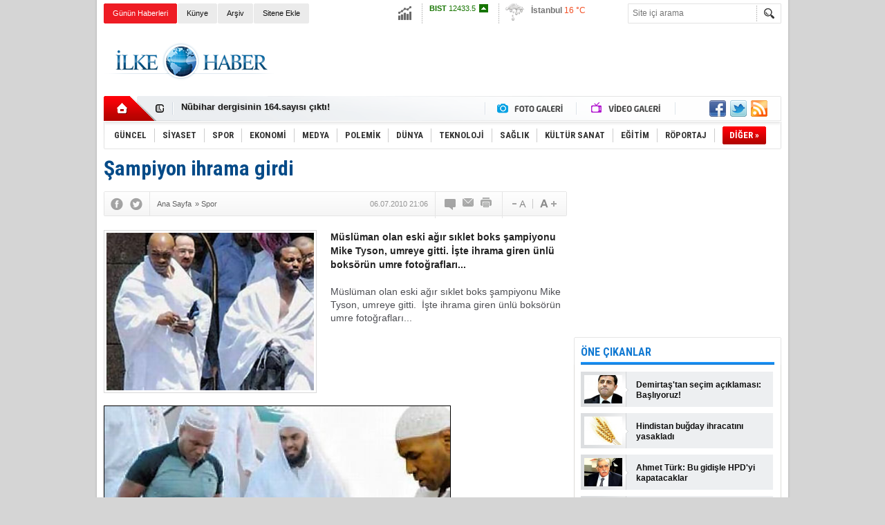

--- FILE ---
content_type: text/html; charset=UTF-8
request_url: https://www.ilkehaber.com/x_comment_page.php?jsoncallback=jpcallback&type=1&idx=10152&listPerPage=5&page=1
body_size: 370
content:
jpcallback({nextPage: 0, items:[{"id":"625","reply_level":-1,"reply_id":"625","comment_title":"Tyson","member_name":"Aska One","formatted_date":"19 Ekim 2010 Sal\u0131 01:51","comment_content":"2 \u00fcnl\u00fc kisiyi severim: Tyson ve Tupac.Onlar benim id\u00f6llerim.\u0130kisinin de hayat hikayeleri ayn\u0131.Biri rapin en iyisi, di\u011feri boksun.Tupac Tysondan daha hay\u0131rsever olsa da ikisi de \u00e7ok iyi, \u00e7ok baba insanlar.Onlara nefret edenleri anlam\u0131yorum.Nefret edilecek bir taraflar\u0131n\u0131 g\u00f6sterin.Uyusturucu falan kullan\u0131yorlar tamam, amma ondan size ne?Size bi k\u00f6t\u00fcl\u00fckleri mi de\u011fiyor?Kendileri insanl\u0131k tarafdan her kesten iyiler.Hep zay\u0131f\u0131n, fakirin yan\u0131nda olmuslar, onlara yard\u0131mda bulunmus","rating_plus":"0","rating_minus":0}]});

--- FILE ---
content_type: text/html; charset=utf-8
request_url: https://www.google.com/recaptcha/api2/aframe
body_size: 267
content:
<!DOCTYPE HTML><html><head><meta http-equiv="content-type" content="text/html; charset=UTF-8"></head><body><script nonce="woBKhY0cmEP1yAYOkyF2QA">/** Anti-fraud and anti-abuse applications only. See google.com/recaptcha */ try{var clients={'sodar':'https://pagead2.googlesyndication.com/pagead/sodar?'};window.addEventListener("message",function(a){try{if(a.source===window.parent){var b=JSON.parse(a.data);var c=clients[b['id']];if(c){var d=document.createElement('img');d.src=c+b['params']+'&rc='+(localStorage.getItem("rc::a")?sessionStorage.getItem("rc::b"):"");window.document.body.appendChild(d);sessionStorage.setItem("rc::e",parseInt(sessionStorage.getItem("rc::e")||0)+1);localStorage.setItem("rc::h",'1769338973010');}}}catch(b){}});window.parent.postMessage("_grecaptcha_ready", "*");}catch(b){}</script></body></html>